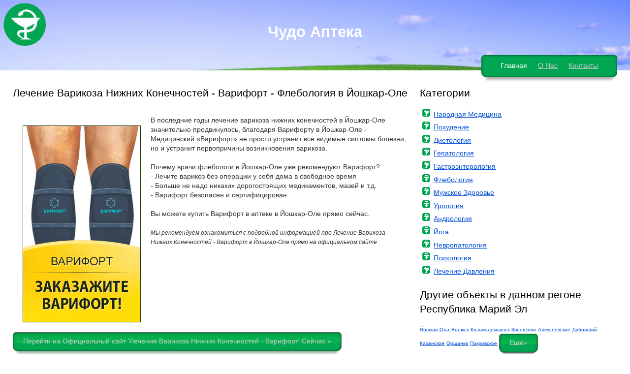

--- FILE ---
content_type: text/html
request_url: http://yoshkar-ola.chudoapteka.com/flebologiya/lechenie-varikoza-nizhnih-konechnostei-varifort.html
body_size: 4110
content:
<!DOCTYPE html>
<html> 
<head>
	<meta charset="utf-8">
	<title>Лечение Варикоза Нижних Конечностей - Варифорт - Флебология в Йошкар-Оле - Чудо Аптека</title>
	<meta name="description" content="Лечение Варикоза Нижних Конечностей - Варифорт - Флебология в Йошкар-Оле">
	<meta name="keywords" content="Лечение Варикоза Нижних Конечностей - Варифорт,Флебология,Йошкар-Ола">	
	  <meta name="viewport" content="width=device-width,initial-scale=1">
	  <link href="http://www.chudoapteka.com/favicon.ico" rel="shortcut icon">
	  <link rel="stylesheet" href="http://www.chudoapteka.com/css/style.css">
	
    
</head>
<body>
  <div class="container">


    <header class="header clearfix">
      <div class="logo">
	<h1><a style="color:white;font-size:1.4em;font-weight:bold;text-decoration:none;" href="http://www.chudoapteka.com">Чудо Аптека</a></h1>
      <h5 style="font-size:0.73em;color:green;"></h5>
      </div>

      <nav class="menu_main">
        <ul>
           <li class="active"><a href="http://www.chudoapteka.com/index.php">Главная</a></li>
           <li><a href="http://www.chudoapteka.com/index.php#aboutus">О Нас</a></li>
	   <li><a href="http://www.chudoapteka.com/contacts.php">Контакты</a></li>
        </ul>
      </nav>
    </header>


    <div class="info">
      <article class="hero clearfix">
	<div class="col_66">

	
	<h2>Лечение Варикоза Нижних Конечностей - Варифорт - Флебология в Йошкар-Оле</h2>
	

<div class="clearfix">
<p>

<a href="http://www.chudoapteka.com/o.php?oid=109&cid=1179" target="_blank"><img style="float:left;margin:20px" src="http://www.chudoapteka.com/uploads/varif.gif" border="0"  alt="Лечение Варикоза Нижних Конечностей - Варифорт - Йошкар-Ола"></a>
В последние годы лечение варикоза нижних конечностей в Йошкар-Оле значительно продвинулось, благодаря Варифорту в Йошкар-Оле - Медицинский «Варифорт» не просто устранит все видимые сиптомы болезни, но и устранит первопричины возникновения варикоза.<br><br>
Почему врачи флебологи в Йошкар-Оле уже рекомендуют Варифорт?<br>
- Лечите варикоз без операции у себя дома в свободное время<br>
- Больше не надо никаких дорогостоящих медикаментов, мазей и т.д.<br>
- Варифорт безопасен и сертифицирован<br><br>
Вы можете купить Варифорт в аптеке в Йошкар-Оле прямо сейчас.



<em><font style="font-size:12px;line-height:10px;"><br><br>Мы рекомендуем ознакомиться с подробной информацией про Лечение Варикоза Нижних Конечностей - Варифорт в Йошкар-Оле прямо на официальном сайте :</font></em><br>
<a class="button" href="http://www.chudoapteka.com/o.php?oid=109&cid=1179" target="_blank">Перейти на Официальный сайт 'Лечение Варикоза Нижних Конечностей - Варифорт' Сейчас &raquo;</a>
</p>
<p>

<br><br>
<hr>

Оценка Потребителей: <img src="http://www.chudoapteka.com/images/3.png" border="0">
</p>
</div>


   <h3 class="title-bg">Отзывы о Лечение Варикоза Нижних Конечностей - Варифорт - Йошкар-Ола:</h3>


<div class="clearfix">
<p>
Вы можете оставить свой отзыв о данной услуге тут:<br>
<form action="http://www.chudoapteka.com/newcomment.php" method="post" name="f1" id="f1">
<input type="hidden" name="action" value="addcomment">
<input type="hidden" name="cid" value="1179">
<input type="hidden" name="oid" value="109">
<input type="hidden" name="return" value="http://yoshkar-ola.chudoapteka.com/flebologiya/lechenie-varikoza-nizhnih-konechnostei-varifort.html">
E-mail: <input type="text" size="10" name="email"><br>
Ваше Имя: <input type="text" size="7" name="name"><br>
Ваша Оценка: 
<select name="rating">
<option value="1">ужасно</option>
<option value="2">плохо</option>
<option value="3" selected>нормально</option>
<option value="4">хорошо</option>
<option value="5">очень хорошо</option>
</select> <br>
Ваш Отзыв: <br>
<textarea rows="2" cols="35" name="comment"></textarea> 
<br>
<a class="button" href=# onClick="document.getElementById('f1').submit();">Оставить Отзыв</a> <a class="button"  href="http://www.chudoapteka.com/o.php?oid=109&cid=1179" target="_blank">Заявка Он-Лайн &raquo;</a>
</form>
</div>

			

	</div>
	<div class="col_33">

			<h2>Категории</h2>
	<ul>
	<li><a href="http://yoshkar-ola.chudoapteka.com/narodnaya-meditsina/">Народная Медицина</a></li>
<li><a href="http://yoshkar-ola.chudoapteka.com/pokhudenie/">Похудение</a></li>
<li><a href="http://yoshkar-ola.chudoapteka.com/dietologiya/">Диетология</a></li>
<li><a href="http://yoshkar-ola.chudoapteka.com/gepatologiya/">Гепатология</a></li>
<li><a href="http://yoshkar-ola.chudoapteka.com/gastroenterologiya/">Гастроэнтерология</a></li>
<li class='current'><a href="http://yoshkar-ola.chudoapteka.com/flebologiya/">Флебология</a></li>
<li><a href="http://yoshkar-ola.chudoapteka.com/muzhskoe-zdorove/">Мужское Здоровье</a></li>
<li><a href="http://yoshkar-ola.chudoapteka.com/urologiya/">Урология</a></li>
<li><a href="http://yoshkar-ola.chudoapteka.com/andrologiya/">Андрология</a></li>
<li><a href="http://yoshkar-ola.chudoapteka.com/joga/">Йога</a></li>
<li><a href="http://yoshkar-ola.chudoapteka.com/nevropatologiya/">Невропатология</a></li>
<li><a href="http://yoshkar-ola.chudoapteka.com/psikhologiya/">Психология</a></li>
<li><a href="http://yoshkar-ola.chudoapteka.com/lechenie-davleniya/">Лечение Давления</a></li>
	</ul>
	<h2>Другие объекты в данном регоне Республика Марий Эл</h2>
	 <a href="http://yoshkar-ola.chudoapteka.com" style="font-size:10px;">Йошкар-Ола</a>  <a href="http://voljsk.chudoapteka.com" style="font-size:10px;">Волжск</a>  <a href="http://kozmodemyansk.chudoapteka.com" style="font-size:10px;">Козьмодемьянск</a>  <a href="http://zvenigovo.chudoapteka.com" style="font-size:10px;">Звенигово</a>  <a href="http://alekseevskoe.chudoapteka.com" style="font-size:10px;">Алексеевское</a>  <a href="http://dubovskiy.chudoapteka.com" style="font-size:10px;">Дубовский</a>  <a href="http://kazanskoe.chudoapteka.com" style="font-size:10px;">Казанское</a>  <a href="http://orshanka.chudoapteka.com" style="font-size:10px;">Оршанка</a>  <a href="http://pokrovskoe.chudoapteka.com" style="font-size:10px;">Покровское</a> 	
	<a href="http://www.chudoapteka.com/contacts.php" class="button">Ещё&raquo;</a>
	

	</div>
      </article>
    </div>


    <footer class="footer clearfix">
      <div class="copyright"><p>&copy; 2015 <a href="http://www.chudoapteka.com">CHUDOAPTEKA.COM</a></p></div>

      <nav class="menu_bottom">
	<li>




<script type="text/javascript">(function() {
  if (window.pluso)if (typeof window.pluso.start == "function") return;
  if (window.ifpluso==undefined) { window.ifpluso = 1;
    var d = document, s = d.createElement('script'), g = 'getElementsByTagName';
    s.type = 'text/javascript'; s.charset='UTF-8'; s.async = true;
    s.src = ('https:' == window.location.protocol ? 'https' : 'http')  + '://share.pluso.ru/pluso-like.js';
    var h=d[g]('body')[0];
    h.appendChild(s);
  }})();</script>
<div class="pluso" data-background="transparent" data-options="medium,square,line,horizontal,nocounter,theme=04" data-services="vkontakte,odnoklassniki,facebook,twitter,moimir,google,livejournal,liveinternet"></div>




	</li>
	<li>
<!-- Rating@Mail.ru counter -->
<script type="text/javascript">
var _tmr = _tmr || [];
_tmr.push({id: "2646908", type: "pageView", start: (new Date()).getTime()});
(function (d, w) {
   var ts = d.createElement("script"); ts.type = "text/javascript"; ts.async = true;
   ts.src = (d.location.protocol == "https:" ? "https:" : "http:") + "//top-fwz1.mail.ru/js/code.js";
   var f = function () {var s = d.getElementsByTagName("script")[0]; s.parentNode.insertBefore(ts, s);};
   if (w.opera == "[object Opera]") { d.addEventListener("DOMContentLoaded", f, false); } else { f(); }
})(document, window);
</script><noscript><div style="position:absolute;left:-10000px;">
<img src="//top-fwz1.mail.ru/counter?id=2646908;js=na" style="border:0;" height="1" width="1" alt="Рейтинг@Mail.ru" />
</div></noscript>
<!-- //Rating@Mail.ru counter -->
<!-- Rating@Mail.ru logo -->
<a href="http://top.mail.ru/jump?from=2646908">
<img src="//top-fwz1.mail.ru/counter?id=2646908;t=557;l=1" 
style="border:0;" height="40" width="88" alt="Рейтинг@Mail.ru" /></a>
<!-- //Rating@Mail.ru logo -->





	</li>
	<li>



<!--LiveInternet counter--><script type="text/javascript"><!--
document.write("<a href='//www.liveinternet.ru/click' "+
"target=_blank><img src='//counter.yadro.ru/hit?t52.6;r"+
escape(document.referrer)+((typeof(screen)=="undefined")?"":
";s"+screen.width+"*"+screen.height+"*"+(screen.colorDepth?
screen.colorDepth:screen.pixelDepth))+";u"+escape(document.URL)+
";"+Math.random()+
"' alt='' title='LiveInternet: показано число просмотров и"+
" посетителей за 24 часа' "+
"border='0' width='88' height='31'><\/a>")
//--></script><!--/LiveInternet-->

	</li>
      </nav>
    </footer>

  </div>
<script defer src="https://static.cloudflareinsights.com/beacon.min.js/vcd15cbe7772f49c399c6a5babf22c1241717689176015" integrity="sha512-ZpsOmlRQV6y907TI0dKBHq9Md29nnaEIPlkf84rnaERnq6zvWvPUqr2ft8M1aS28oN72PdrCzSjY4U6VaAw1EQ==" data-cf-beacon='{"version":"2024.11.0","token":"238449e793e8437f9d4ad396f4872a46","r":1,"server_timing":{"name":{"cfCacheStatus":true,"cfEdge":true,"cfExtPri":true,"cfL4":true,"cfOrigin":true,"cfSpeedBrain":true},"location_startswith":null}}' crossorigin="anonymous"></script>
</body>
</html>



--- FILE ---
content_type: text/css
request_url: http://www.chudoapteka.com/css/reset.css
body_size: 1081
content:
/* CSS reset. Based on HTML5 boilerplate reset http://html5boilerplate.com/  */
article, aside, details, figcaption, figure, footer, header, hgroup, nav, section { display:block; }
audio[controls], canvas, video { display:inline-block; *display:inline; *zoom:1; }
html { font-size: 100%; -webkit-text-size-adjust: 100%; -ms-text-size-adjust: 100%; }
body { margin: 0; font-size: 14px; line-height: 1.4; }
body, button, input, select, textarea { font-family:sans-serif; }
a:focus { outline:thin dotted; }
a:hover, a:active { outline:0; }
abbr[title] { border-bottom:1px dotted; }
b, strong { font-weight:bold; }
blockquote { margin:1em 40px; }
dfn { font-style:italic; }
hr { display:block; height:1px; border:0; border-top:1px solid #ccc; margin:1em 0; padding:0; }
ins { background:#ff9; color:#000; text-decoration:none; }
mark { background:#ff0; color:#000; font-style:italic; font-weight:bold; }
pre, code, kbd, samp { font-family:monospace, monospace; _font-family:'courier new', monospace; font-size:1em; }
pre { white-space:pre; white-space:pre-wrap; word-wrap:break-word; }
q { quotes:none; }
q:before, q:after { content:""; content:none; }
small { font-size:85%; }
sub, sup { font-size:75%; line-height:0; position:relative; vertical-align:baseline; }
sup { top:-0.5em; }
sub { bottom:-0.25em; }
ul, ol { margin:1em 0; padding:0 0 0 2em; }
dd { margin:0 0 0 40px; }
nav ul, nav ol { list-style:none; margin:0; padding:0; }
img { border:0; -ms-interpolation-mode:bicubic; }
svg:not(:root) { overflow:hidden;}
figure { margin:0; }
form { margin:0; }
fieldset { border:0; margin:0; padding:0; }
legend { border:0; *margin-left:-7px; padding:0; }
label { cursor:pointer; }
button, input, select, textarea { font-size:100%; margin:0; vertical-align:baseline; *vertical-align:middle; }
button, input { line-height:normal; *overflow:visible; }
button, input[type="button"], input[type="reset"], input[type="submit"] { cursor:pointer; -webkit-appearance:button; }
input[type="checkbox"], input[type="radio"] { box-sizing:border-box; }
input[type="search"] { -moz-box-sizing:content-box; -webkit-box-sizing:content-box; box-sizing:content-box; }
button::-moz-focus-inner, input::-moz-focus-inner { border:0; padding:0; }
textarea { overflow:auto; vertical-align:top; }
input:valid, textarea:valid {  }
input:invalid, textarea:invalid { background-color:#f0dddd; }
table { border-collapse:collapse; border-spacing:0; }
.hidden { display:none; visibility:hidden; }
.clearfix:before, .clearfix:after { content:""; display:table; }
.clearfix:after { clear:both; }
.clearfix { zoom:1; }
/* End CSS reset */

--- FILE ---
content_type: text/css
request_url: http://www.chudoapteka.com/css/skin.css
body_size: 1786
content:
/* Skin "Liner" by Renat Rafikov */
body {
  font-family:arial, sans-serif;
  color:#333;
}

a { color:#004dd9; }
a:hover { color:#ea0000; }
a:visited { color:#004d99; }

ul li, ol li {
  padding:0 0 0.4em 0;
}


.container {
  max-width:1300px;
  margin:0 auto;
}

.header {
  margin:0 0 1em 0;
  padding:2em 2% 0 2%;
  color:#fff;
  text-align:right;
  background:#6699CC;
/*  background:-moz-linear-gradient(left center , rgba(255, 255, 255, 0.1) 1px, rgba(255, 255, 255, 0.1) 2px, rgba(255, 255, 255, 0) 3px), #6699CC;
  background: -webkit-gradient(linear, left top, right top, color-stop(1px,rgba(255, 255, 255, 0.1)), color-stop(2px,rgba(255, 255, 255, 0.1)), color-stop(3px,rgba(55,255,55,0))), #6699CC;
  background: -webkit-linear-gradient(left, rgba(255, 255, 255, 0.1) 1px,rgba(255, 255, 255, 0.1) 2px,rgba(55,255,55,0) 3px), #6699CC;
  background: -o-linear-gradient(left, rgba(255, 255, 255, 0.1) 1px,rgba(255, 255, 255, 0.1) 2px,rgba(55,255,55,0) 3px), #6699CC;
  background: -ms-linear-gradient(left, rgba(255, 255, 255, 0.1) 1px,rgba(255, 255, 255, 0.1) 2px,rgba(55,255,55,0) 3px), #6699CC;
  background: linear-gradient(left, rgba(255, 255, 255, 0.1) 1px,rgba(255, 255, 255, 0.1) 2px,rgba(55,255,55,0) 3px), #6699CC;
  background-size:20px auto;
*/

background-image: url('/images/chudo-apteka-rulit.jpg');
background-size:100%;


  position:relative;
}

.header:before {
  content:"";
  position:absolute;
  z-index:-1;
  left:0;
  top:0;
  height:100%;
  width:100%;
  display: block!important;
  border-radius: 0 0 67px 67px;
  box-shadow: 0 -13px 12px -1px rgba(0,0,0,0.4);
}

.logo {
  font-size:18px;
  width:100%;
  font-weight:bold;
  text-align:center;
}

.header h5 { text-align:center; }

.menu_main {
  margin:0.3em 0 -1em 0;
  display:inline-block;
  background:#00a652;
  padding:0 30px;
  -webkit-border-radius: 6px;
  -moz-border-radius: 6px;
  border-radius:6px 6px 10px 10px;
  -webkit-box-shadow:rgba(0, 0, 0, 0.3) 0 14px 4px -9px, rgba(0, 0, 0, 0.7) 0 0 4px inset;
  -moz-box-shadow:rgba(0, 0, 0, 0.3) 0 14px 4px -9px, rgba(0, 0, 0, 0.7) 0 0 4px inset;
  box-shadow:rgba(0, 0, 0, 0.3) 0 14px 4px -9px, rgba(0, 0, 0, 0.7) 0 0 4px inset;
}

.menu_main li {
  display:inline-block;
  padding:0;
}

.menu_main li a,
.menu_main li a:visited {
	display:inline-block;
	padding:12px 9px 14px;
	color:#ccc;
}

.menu_main li a:hover {
  background:#888888;
  background: -moz-linear-gradient(top, rgba(136,136,136,0.7) 0%, rgba(55,255,55,0) 100%);
  background: -webkit-gradient(linear, left top, left bottom, color-stop(0%,rgba(136,136,136,0.7)), color-stop(100%,rgba(55,255,55,0)));
  background: -webkit-linear-gradient(top, rgba(136,136,136,0.7) 0%,rgba(55,255,55,0) 100%);
  background: -o-linear-gradient(top, rgba(136,136,136,0.7) 0%,rgba(55,255,55,0) 100%);
  background: -ms-linear-gradient(top, rgba(136,136,136,0.7) 0%,rgba(55,255,55,0) 100%);
  background: linear-gradient(top, rgba(136,136,136,0.7) 0%,rgba(55,255,55,0) 100%);
  color:#fff;
}

.menu_main li.active,
.menu_main li.active a {
  color:#fff;
  text-decoration:none;
  cursor:default;
  background:none;
}

.hero {
  padding:0 0 0 2%;
}

.article {
  background:#F0F0F0;
  padding:0 0 2em 2%;
}

.footer {
  padding:3em 2% 6em 2%;
  color:#666;
  background:#333;
  background:-moz-linear-gradient(left center , rgba(255, 255, 255, 0.05) 1px, rgba(255, 255, 255, 0.05) 2px, rgba(255, 255, 255, 0) 3px), #333;
  background: -webkit-gradient(linear, left top, right top, color-stop(1px,rgba(255, 255, 255, 0.05)), color-stop(2px,rgba(255, 255, 255, 0.05)), color-stop(3px,rgba(55,255,55,0))), #333;
  background: -webkit-linear-gradient(left, rgba(255, 255, 255, 0.05) 1px,rgba(255, 255, 255, 0.05) 2px,rgba(55,255,55,0) 3px), #333;
  background: -o-linear-gradient(left, rgba(255, 255, 255, 0.05) 1px,rgba(255, 255, 255, 0.05) 2px,rgba(55,255,55,0) 3px), #333;
  background: -ms-linear-gradient(left, rgba(255, 255, 255, 0.05) 1px,rgba(255, 255, 255, 0.05) 2px,rgba(55,255,55,0) 3px), #333;
  background: linear-gradient(left, rgba(255, 255, 255, 0.05) 1px,rgba(255, 255, 255, 0.05) 2px,rgba(55,255,55,0) 3px), #333;
  background-size:20px auto;
  -webkit-box-shadow:#000 0 10px 42px -10px inset;
  -moz-box-shadow:#000 0 10px 42px -10px inset;
  box-shadow:#000 0 10px 42px -10px inset;
}

.copyright {
  width:49%;
  float:left;
  font-family:georgia, serif;
  font-style:italic;
}

.menu_bottom {
  width:50%;
  float:right;
  text-align:right;
  margin:0;
  padding:0;
}

.menu_bottom li {
  display:inline-block;
  padding:0;
  margin:0 5px 0 0;
}

.menu_bottom li a,
.menu_bottom li a:visited {
	color:#ccc;
}

.menu_bottom li a:hover {
  color:#fff;
}

.menu_bottom li.active,
.menu_bottom li.active a {
  color:#fff;
  text-decoration:none;
  cursor:default;
  background:none;
}


.hero h1 {
  font-size:23px;
  font-family:georgia, serif;
  font-style:italic;
  color:#6699CC;
}

h1, h2 {
  font-weight:normal;
  color:#000;
}

h3, h4, h5, h6 {
  font-weight:bold;
  color:#000;
}

h1 {
  font-size:22px;
}

.form label {
  display:inline-block;
  padding:0 0 4px 0;
}

a.button,
.button {
  border:1px solid #666;
  text-align:center; 
  text-decoration:none;
  -webkit-border-radius: 6px 6px 10px 10px;
  -moz-border-radius: 6px 6px 10px 10px;
  border-radius:6px 6px 10px 10px;
  -webkit-box-shadow:rgba(0, 55, 0, 0.3) 0 14px 4px -9px, rgba(0, 55, 0, 0.7) 0 0 4px inset;
  -moz-box-shadow:rgba(0, 55, 0, 0.3) 0 14px 4px -9px, rgba(0, 55, 0, 0.7) 0 0 4px inset;
  box-shadow:rgba(0, 55, 0, 0.3) 0 14px 4px -9px, rgba(0, 55, 0, 0.7) 0 0 4px inset;
  background:#00a651;
  background: -moz-linear-gradient(top, rgba(55,255,55,0) 0%, rgba(55,255,55,0.2) 55%, rgba(55,255,55,0) 56%, rgba(55,255,55,0) 100%), #00a651;
  background: -webkit-gradient(linear, left top, left bottom, color-stop(0%,rgba(55,255,55,0)), color-stop(55%,rgba(55,255,55,0.2)), color-stop(56%,rgba(55,255,55,0)), color-stop(100%,rgba(55,255,55,0))), #555;
  background: -webkit-linear-gradient(top, rgba(55,255,55,0) 0%,rgba(55,255,55,0.2) 55%,rgba(55,255,55,0) 56%,rgba(55,255,55,0) 100%), #00a651;
  background: -o-linear-gradient(top, rgba(55,255,55,0) 0%,rgba(55,255,55,0.2) 55%,rgba(55,255,55,0) 56%,rgba(55,255,55,0) 100%), #555;
  background: -ms-linear-gradient(top, rgba(55,255,55,0) 0%,rgba(55,255,55,0.2) 55%,rgba(55,255,55,0) 56%,rgba(55,255,55,0) 100%), #555;
  background: linear-gradient(top, rgba(55,255,55,0) 0%,rgba(55,255,55,0.2) 55%,rgba(55,255,55,0) 56%,rgba(55,255,55,0) 100%), #555;
  color:#ccc;
  padding:8px 20px 10px;
  font-family:verdana, sans-serif;
  display:inline-block;
}
a.button:hover,
.button:hover {
  color:#fff;
  text-shadow:1px 1px 0px #444;
  -webkit-box-shadow:rgba(0, 110, 0, 0.4) 0 6px 4px -3px, rgba(0, 0, 110, 0.7) 0 0 4px inset;
  -moz-box-shadow:rgba(0, 110, 0, 0.4) 0 6px 4px -3px, rgba(0, 0, 110, 0.7) 0 0 4px inset;
  box-shadow:rgba(0, 110, 0, 0.4) 0 6px 4px -3px, rgba(0, 0, 110, 0.7) 0 0 4px inset;
}
a.button:active,
.button:active {
  color:#333;
  background:#555;
  text-shadow:1px 1px 0px #888;
  -webkit-box-shadow:#000 0px -3px 14px inset;
  -moz-box-shadow:#000 0px -3px 14px inset;
  box-shadow:#000 0px -3px 14px inset;
}

.table {
  width:100%;
}
.table th {
  padding:5px 7px;
  font-weight:normal;
  text-align:left;
  font-size:1.2em;
}
.table td {
  padding:5px 7px;
}
.table tr {
  border-bottom:1px solid #ddd;
}
.table tr:last-child {
  border:0;
}

.warning {
  border:2px solid #d63f46;
  color:#fff;
  padding:8px 14px;
  background:#de6969;
  background:-moz-linear-gradient(left center , rgba(255, 255, 255, 0.05) 1px, rgba(255, 255, 255, 0.05) 2px, rgba(255, 255, 255, 0) 3px), #de6969;
  background: -webkit-gradient(linear, left top, right top, color-stop(1px,rgba(255, 255, 255, 0.05)), color-stop(2px,rgba(255, 255, 255, 0.05)), color-stop(3px,rgba(55,255,55,0))), #de6969;
  background: -webkit-linear-gradient(left, rgba(255, 255, 255, 0.05) 1px,rgba(255, 255, 255, 0.05) 2px,rgba(55,255,55,0) 3px), #de6969;
  background: -o-linear-gradient(left, rgba(255, 255, 255, 0.05) 1px,rgba(255, 255, 255, 0.05) 2px,rgba(55,255,55,0) 3px), #de6969;
  background: -ms-linear-gradient(left, rgba(255, 255, 255, 0.05) 1px,rgba(255, 255, 255, 0.05) 2px,rgba(55,255,55,0) 3px), #de6969;
  background: linear-gradient(left, rgba(255, 255, 255, 0.05) 1px,rgba(255, 255, 255, 0.05) 2px,rgba(55,255,55,0) 3px), #de6969;
  background-size:20px auto;
  -webkit-border-radius: 6px 6px 10px 10px;
  -moz-border-radius: 6px 6px 10px 10px;
  border-radius:6px 6px 10px 10px;
}
.success {
  border:2px solid #46a533;
  color:#fff;
  background:#7cde69;
  background:-moz-linear-gradient(left center , rgba(255, 255, 255, 0.05) 1px, rgba(255, 255, 255, 0.05) 2px, rgba(255, 255, 255, 0) 3px), #7cde69;
  background: -webkit-gradient(linear, left top, right top, color-stop(1px,rgba(255, 255, 255, 0.05)), color-stop(2px,rgba(255, 255, 255, 0.05)), color-stop(3px,rgba(55,255,55,0))), #7cde69;
  background: -webkit-linear-gradient(left, rgba(255, 255, 255, 0.05) 1px,rgba(255, 255, 255, 0.05) 2px,rgba(55,255,55,0) 3px), #7cde69;
  background: -o-linear-gradient(left, rgba(255, 255, 255, 0.05) 1px,rgba(255, 255, 255, 0.05) 2px,rgba(55,255,55,0) 3px), #7cde69;
  background: -ms-linear-gradient(left, rgba(255, 255, 255, 0.05) 1px,rgba(255, 255, 255, 0.05) 2px,rgba(55,255,55,0) 3px), #7cde69;
  background: linear-gradient(left, rgba(255, 255, 255, 0.05) 1px,rgba(255, 255, 255, 0.05) 2px,rgba(55,255,55,0) 3px), #7cde69;
  background-size:20px auto;
  padding:8px 14px;
  -webkit-border-radius: 6px 6px 10px 10px;
  -moz-border-radius: 6px 6px 10px 10px;
  border-radius:6px 6px 10px 10px;
}
.message {
  border:2px solid #d3c7a1;
  color:#878473;
  background:#f2ead3;
  padding:8px 14px;
  -webkit-border-radius: 6px 6px 10px 10px;
  -moz-border-radius: 6px 6px 10px 10px;
  border-radius:6px 6px 10px 10px;
}


@media only screen and (max-width:480px) { /* Smartphone custom styles */
  .menu_bottom {
    margin:1em 0 1em 0!important;
  }  
}

@media only screen and (max-width:768px) { /* Tablet custom styles */
}
